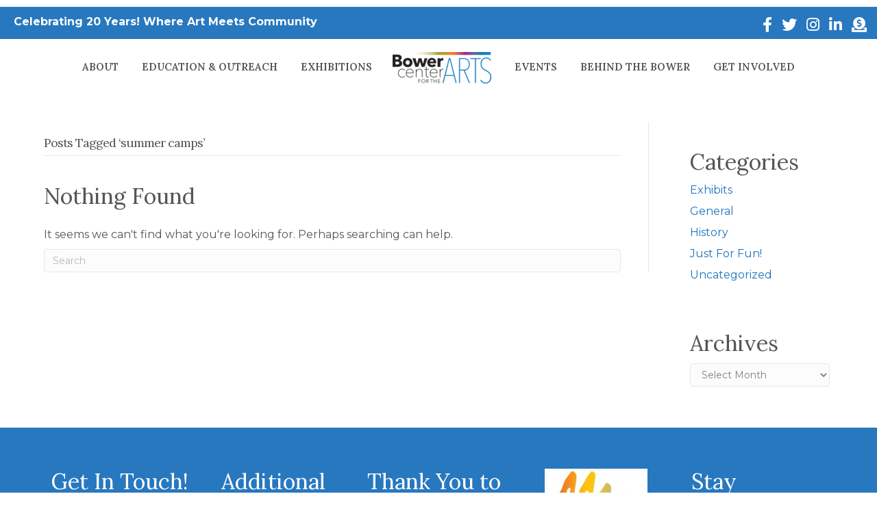

--- FILE ---
content_type: text/plain
request_url: https://www.google-analytics.com/j/collect?v=1&_v=j102&a=334891823&t=pageview&_s=1&dl=https%3A%2F%2Fwww.bowercenter.org%2Ftag%2Fsummer-camps%2F&ul=en-us%40posix&dt=summer%20camps%20Archives%20-%20Bower%20Center%20for%20the%20Arts&sr=1280x720&vp=1280x720&_u=IADAAEABAAAAACAAI~&jid=610470300&gjid=1083167036&cid=2030004739.1769013542&tid=UA-159855827-81&_gid=1977385669.1769013542&_r=1&_slc=1&z=754794341
body_size: -569
content:
2,cG-13PT5BHPHR